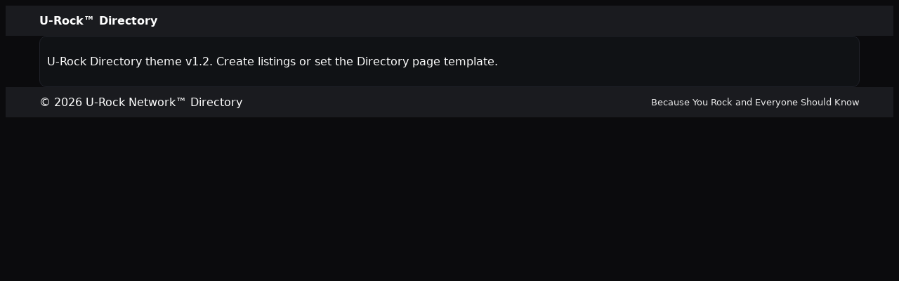

--- FILE ---
content_type: text/css
request_url: https://urock.directory/wp-content/themes/_urock-directory/style.css?ver=1.2.0
body_size: 448
content:

/*
Theme Name: U-Rock Directory
Theme URI: https://urock.network/
Author: U-Rock Network™
Author URI: https://urock.network/
Description: Directory theme for U-Rock™ Network: affiliates, stations, scenesters, venues, services, and web3 domains. v1.2 adds wallet claim, map/clustering, importer, JSON-LD, and an embeddable widget.
Version: 1.2.0
Text Domain: urockdir
Requires at least: 6.3
Tested up to: 6.6
Requires PHP: 7.4
License: GPL-2.0+
License URI: https://www.gnu.org/licenses/gpl-2.0.html
*/
@import url('assets/css/main.css');


--- FILE ---
content_type: text/css
request_url: https://urock.directory/wp-content/themes/_urock-directory/assets/css/main.css?ver=1.2.0
body_size: 1794
content:

:root{
  --urock-black:#0b0b0d; --urock-white:#ffffff;
  --urock-accent:#ff3d00; --urock-gray:#1a1b1f;
  --card:#121318; --border:#1f2026;
}
*{box-sizing:border-box}
body{background:var(--urock-black);color:var(--urock-white);font-family:system-ui,Segoe UI,Roboto,Helvetica,Arial,sans-serif}
a{color:var(--urock-accent);}
.container{max-width:1200px;margin:0 auto;padding:0 16px}
.site-header,.site-footer{background:var(--urock-gray);padding:12px 0}
.site-branding a{color:#fff;text-decoration:none;font-weight:700}
.grid{display:grid;grid-template-columns:repeat(auto-fit,minmax(260px,1fr));gap:16px}
.card{background:var(--card);border:1px solid var(--border);border-radius:14px;padding:14px}
.badge{display:inline-block;background:#ff3d00;color:#0b0b0d;padding:2px 8px;margin-left:8px;border-radius:8px;font-size:12px;font-weight:700}
.meta{font-size:13px;opacity:.9}
.filters{background:#121318;border:1px solid var(--border);border-radius:14px;padding:12px;margin-bottom:16px}
.filters label{font-size:13px;margin-right:8px}
.input,select{padding:8px;border-radius:10px;border:1px solid var(--border);background:#0f1014;color:#fff}
.button{display:inline-block;background:var(--urock-accent);color:#0b0b0d;border:none;border-radius:10px;padding:8px 14px;cursor:pointer;text-decoration:none;font-weight:700}
.table{width:100%;border-collapse:collapse}
.table th,.table td{border-bottom:1px solid var(--border);padding:8px;text-align:left}
.searchbar{display:flex;gap:8px;flex-wrap:wrap;align-items:center}
.searchbar .input{flex:1}
.notice{background:#101215;border:1px solid #20222a;padding:10px;border-radius:10px}
.tag{display:inline-block;border:1px solid var(--border);padding:2px 6px;border-radius:8px;margin:2px;font-size:12px}
.icon{opacity:.8}
.sr-only{position:absolute;width:1px;height:1px;overflow:hidden;clip:rect(1px,1px,1px,1px)}
#radius-ui{margin-left:auto}


--- FILE ---
content_type: text/css
request_url: https://urock.directory/wp-content/themes/_urock-directory/assets/css/main.css
body_size: 1794
content:

:root{
  --urock-black:#0b0b0d; --urock-white:#ffffff;
  --urock-accent:#ff3d00; --urock-gray:#1a1b1f;
  --card:#121318; --border:#1f2026;
}
*{box-sizing:border-box}
body{background:var(--urock-black);color:var(--urock-white);font-family:system-ui,Segoe UI,Roboto,Helvetica,Arial,sans-serif}
a{color:var(--urock-accent);}
.container{max-width:1200px;margin:0 auto;padding:0 16px}
.site-header,.site-footer{background:var(--urock-gray);padding:12px 0}
.site-branding a{color:#fff;text-decoration:none;font-weight:700}
.grid{display:grid;grid-template-columns:repeat(auto-fit,minmax(260px,1fr));gap:16px}
.card{background:var(--card);border:1px solid var(--border);border-radius:14px;padding:14px}
.badge{display:inline-block;background:#ff3d00;color:#0b0b0d;padding:2px 8px;margin-left:8px;border-radius:8px;font-size:12px;font-weight:700}
.meta{font-size:13px;opacity:.9}
.filters{background:#121318;border:1px solid var(--border);border-radius:14px;padding:12px;margin-bottom:16px}
.filters label{font-size:13px;margin-right:8px}
.input,select{padding:8px;border-radius:10px;border:1px solid var(--border);background:#0f1014;color:#fff}
.button{display:inline-block;background:var(--urock-accent);color:#0b0b0d;border:none;border-radius:10px;padding:8px 14px;cursor:pointer;text-decoration:none;font-weight:700}
.table{width:100%;border-collapse:collapse}
.table th,.table td{border-bottom:1px solid var(--border);padding:8px;text-align:left}
.searchbar{display:flex;gap:8px;flex-wrap:wrap;align-items:center}
.searchbar .input{flex:1}
.notice{background:#101215;border:1px solid #20222a;padding:10px;border-radius:10px}
.tag{display:inline-block;border:1px solid var(--border);padding:2px 6px;border-radius:8px;margin:2px;font-size:12px}
.icon{opacity:.8}
.sr-only{position:absolute;width:1px;height:1px;overflow:hidden;clip:rect(1px,1px,1px,1px)}
#radius-ui{margin-left:auto}


--- FILE ---
content_type: text/javascript
request_url: https://urock.directory/wp-content/themes/_urock-directory/assets/js/directory.js?ver=1.2.0
body_size: 741
content:

(function(){
  function ensureRadiusUI(){
    var form = document.querySelector('form.filters .searchbar');
    if (!form || document.getElementById('radius-ui')) return;
    var wrap = document.createElement('div');
    wrap.id = 'radius-ui';
    wrap.innerHTML = '<label>Radius: <span id="radius-val">100</span>km</label> <input id="radius-range" type="range" min="10" max="500" value="100">';
    form.appendChild(wrap);
    var range = document.getElementById('radius-range');
    var val = document.getElementById('radius-val');
    var hidden = document.getElementById('f-radius');
    if (hidden && hidden.value) { range.value = hidden.value; val.textContent = hidden.value; }
    range.addEventListener('input', function(){ val.textContent = range.value; if (hidden) hidden.value = range.value; });
  }
  ensureRadiusUI();
})();


--- FILE ---
content_type: text/javascript
request_url: https://urock.directory/wp-content/themes/_urock-directory/assets/js/claim.js?ver=1.2.0
body_size: 1156
content:

(function(){
  function $(sel,ctx){ return (ctx||document).querySelector(sel); }
  function on(el,ev,fn){ el && el.addEventListener(ev,fn); }
  document.querySelectorAll('[data-claim]').forEach(function(btn){
    on(btn,'click', async function(){
      var id = btn.getAttribute('data-claim');
      var msg = btn.getAttribute('data-msg');
      try{
        if (!window.ethers) { alert('Ethers not loaded'); return; }
        if (!window.ethereum) { alert('No wallet found'); return; }
        const provider = new ethers.providers.Web3Provider(window.ethereum);
        await provider.send('eth_requestAccounts', []);
        const signer = provider.getSigner();
        const addr = await signer.getAddress();
        const sig = await signer.signMessage(msg);
        const res = await fetch(UROCKCLAIM.ajax, {
          method:'POST',
          headers:{'Content-Type':'application/x-www-form-urlencoded'},
          body: new URLSearchParams({ action:'urock_claim_submit', post_id:id, address:addr, signature:sig, message:msg })
        });
        const j = await res.json();
        $('#claim-status-'+id).textContent = j.success ? 'Claim submitted: '+addr : 'Failed';
      }catch(e){ alert(e.message || 'Wallet error'); }
    });
  });
})();
